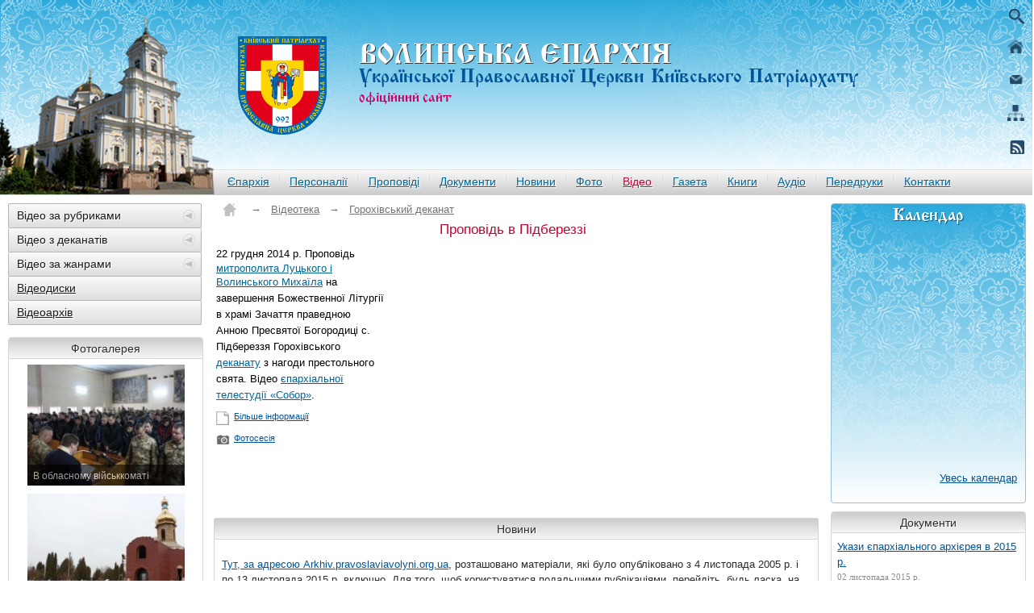

--- FILE ---
content_type: text/html; charset=utf-8
request_url: https://www.arkhiv.pravoslaviavolyni.org.ua/video/video_vidkrute/?newsid=4667&ncategory=horokhiv
body_size: 8621
content:
<!DOCTYPE HTML PUBLIC "-//W3C//DTD HTML 4.01 Transitional//EN" "http://www.w3.org/TR/html4/loose.dtd">

<html lang="uk">
<head>
	<title>Проповідь в Підбереззі | Волинська єпархія Київського Патріархату – Відео «Волинські єпархіальні відомості»</title>
	<meta charset="utf-8" />
	<META name="keywords" content="проповідь, митрополит Луцький і Волинський Михаїл, єпархіальна телестудія «Собор», Зачаття праведною Анною Пресвятої Богородиці, село Підбереззя " />
	<META name="description" content=" " />
	<meta name="generator" content="siteGist Web CMS v.4.0.7" />
	<script type="text/javascript" src="/images/highslide/highslide-full.packed.js"></script>
	<link type="text/css" rel="stylesheet" href="/images/highslide/highslide.css" />
	<link type="text/css" rel="stylesheet" href="/images2/pravoslavia/css/style.css" />
	<link type="text/css" rel="stylesheet" href="/images2/pravoslavia/css/styleTextPage.css" />
	<link type="text/css" rel="stylesheet" href="/images2/pravoslavia/css/styleAd.css" />
	<link type="text/css" rel="stylesheet" href="/images2/pravoslavia/css/styleDocuments.css" />
	<link type="text/css" rel="stylesheet" href="/images2/pravoslavia/css/styleNews.css" />
	<link type="text/css" rel="stylesheet" href="/images2/pravoslavia/css/styleNewspapers.css" />
	<link type="text/css" rel="stylesheet" href="/images2/pravoslavia/css/styleGallery.css" />
	<link type="text/css" rel="stylesheet" href="/images2/pravoslavia/css/styleVideo.css" />
	<link type="text/css" rel="stylesheet" href="/images2/pravoslavia/css/styleBooks.css" />
	<link type="text/css" rel="stylesheet" href="/images2/pravoslavia/css/styleHead.css" />
	<link type="text/css" rel="stylesheet" href="/images2/pravoslavia/css/styleMainMenu.css" />
	<link type="text/css" rel="stylesheet" href="/images2/pravoslavia/css/styleSliderPhoto.css" />
	<link type="text/css" rel="stylesheet" href="/images2/pravoslavia/css/styleContent.css" />
	<link type="text/css" rel="stylesheet" href="/images2/pravoslavia/css/styleTabs.css" />
	<link type="text/css" rel="stylesheet" href="/images2/pravoslavia/css/styleTabsBooks.css" />
	<link type="text/css" rel="stylesheet" href="/images2/pravoslavia/css/styleAccordion.css" />
	<link type="text/css" rel="stylesheet" href="/images2/pravoslavia/css/styleFooter.css" />
	<link type="text/css" rel="stylesheet" href="/images2/pravoslavia/css/stylePrintVersion.css" />
	<link type="text/css" rel="stylesheet" href="/images2/pravoslavia/css/stylePhotoSlider.css" />
	<script type="text/javascript" src="/js2/pravoslavia/highslide.js"></script>
	<script type="text/javascript" src="//ajax.googleapis.com/ajax/libs/jquery/1.7/jquery.min.js"></script>
	<script type="text/javascript" src="/js2/pravoslavia/jquery.cycle.all.min.js"></script>
	<script type="text/javascript" src="/js2/pravoslavia/jquery.kwicks.js"></script>
	<script type="text/javascript" src="/js2/pravoslavia/jquery.kwicks.min.js"></script>
	<script type="text/javascript" src="/js2/pravoslavia/jquery.easing.1.3.js"></script>
	<script type="text/javascript" src="/js2/pravoslavia/configKwicks.js"></script>
	<script type="text/javascript" src="/js2/pravoslavia/configPage.js"></script>
	<script type="text/javascript" src="/js2/pravoslavia/configSliderCalendar.js"></script>
	<script type="text/javascript" src="/js/swfobject.js"></script>
</head>
<body>
<link rel="shortcut icon" href="/images2/pravoslavia/favicon.ico" type="image/x-icon">































<script>
  (function(i,s,o,g,r,a,m){i['GoogleAnalyticsObject']=r;i[r]=i[r]||function(){
  (i[r].q=i[r].q||[]).push(arguments)},i[r].l=1*new Date();a=s.createElement(o),
  m=s.getElementsByTagName(o)[0];a.async=1;a.src=g;m.parentNode.insertBefore(a,m)
  })(window,document,'script','//www.google-analytics.com/analytics.js','ga');

  ga('create', 'UA-70033745-1', 'auto');
  ga('send', 'pageview');

</script>

<div id="head">
    <a href="/"><img src="https://www.arkhiv.pravoslaviavolyni.org.ua/images2/pravoslavia/logo.png" alt="logo"></a>
<a href="/">
<div class="logoName">
            <h1 class="logo_name">
                <span class="volynEparchy">Волинська Єпархiя</span>
                <span class="ukrainianOrthodoxChurch">Української Православної Церкви Київського Патріархату</span>
                <span class="officialSite">офiцiйний сайт</span>
            </h1>
</div>
    
</a>
    
     <form action="https://www.arkhiv.pravoslaviavolyni.org.ua/resyltatu_poshyky/" name="search" method="get" id="cse-search-box">
        <div class="textInput">
            <input type="text" name="q" maxlength="200" value="Введіть запит для пошуку..." onblur="if(this.value=='') this.value='Введіть запит для пошуку...';" onfocus="if(this.value=='Введіть запит для пошуку...')" onClick="this.value='';">
        </div>
            <input type="hidden" name="cx" value="012494938538226627711:vvjhnnd9_hg">
            <input type="hidden" name="cof" value="FORID:10">
            <input type="hidden" name="ie" value="UTF-8">
            <input type="submit" name="sa" value="Пошук">
    </form>



    <div class="topIcon">
        <a href="/"><img src="https://www.arkhiv.pravoslaviavolyni.org.ua/images2/pravoslavia/iconHouse.png" alt="iconHouse"></a>
        <a href="/kontakty"><img src="https://www.arkhiv.pravoslaviavolyni.org.ua/images2/pravoslavia/iconMassage.png" alt="iconMassage"></a>
        <a href="/karta"><img src="https://www.arkhiv.pravoslaviavolyni.org.ua/images2/pravoslavia/iconSitemap.png" alt="iconSitemap"></a>
        <a href="/rss.php?rssfeedid=2"><img src="https://www.arkhiv.pravoslaviavolyni.org.ua/images2/pravoslavia/iconRss.png" alt="iconRss"></a>
    </div>
</div>
<div id="mainMenu">
    <div class="headCathedral"></div>
    <ul>
        <li><a href="/yeparkhia">Єпархія</a></li>
        <li><a href="/personalii">Персоналії</a></li>
        <li><a href="/propovidi">Проповіді</a></li>
        <li><a href="/dokumenty">Документи</a></li>
        <li><a href="/novyny">Новини</a></li>
        <li><a href="/fotogalereja">Фото</a></li>
        <li class="active"><a href="/video">Відео</a></li>
        <li><a href="/gazeta">Газета</a></li>
        <li><a href="/knugu">Книги</a></li>
        <li><a href="/audio">Аудіо</a></li>
        <li
            >
        <a href="/peredruky">Передруки</a></li>
        <li><a href="/kontakty">Контакти</a></li>
    </ul>
</div>

<div id="content">
   <div class="contentPart">
<div class="leftPart">
         

         <div class="bobyLeftNavigation">
            <p
           
                     
           
           
           
           
           
           
             ><span>Відео за рубриками</span></p>
             <div
             
             
             
             
             
             
             
             
             
             
             
               >
               <p><a href="/video/list/?ncategory=akademiia">Академія</a></p>
               <p><a href="/video/list/?ncategory=yeparkhiia">Єпархія</a></p>
               <p><a href="/video/list/?ncategory=yep_matfei">Єпископ Матфей</a></p>
               <p><a href="/video/list/?ncategory=kapelanska_sl">Капеланська служба</a></p>
               <p><a href="/video/list/?ncategory=myrianski_org">Мирянські організації</a></p> 
               <p><a href="/video/list/?ncategory=mystetstvo">Мистецтво</a></p>
               <p><a href="/video/list/?ncategory=mytr_mykhail">Митрополит Михаїл</a></p>
               <p><a href="/video/list/?ncategory=chernetstvo">Чернецтво</a></p>
             </div>
              <p
               
               
               
               
               
               
               
               
               
               
               
               
             ><span>Відео з деканатів</span></p>
             <div
               
               
               
               
               
               
               
               
               
               
               
               
               >
               <p ><a href="/video/list/?ncategory=kafedr_sobor">Кафедральний собор</a></p>
               <p ><a href="/video/list/?ncategory=ivanychi">Іваничівський</a></p>
               <p ><a href="/video/list/?ncategory=kivertsi">Ківерецький</a></p>
               <p ><a href="/video/list/?ncategory=kovel_m">Ковельський міський</a></p>
               <p ><a href="/video/list/?ncategory=lokachi">Локачинський</a></p>
               <p ><a href="/video/list/?ncategory=lutsk_m">Луцький міський</a></p>
               <p ><a href="/video/list/?ncategory=lutsk_r">Луцький районний</a></p>
               <p ><a href="/video/list/?ncategory=liuboml">Любомльський</a></p>
               <p ><a href="/video/list/?ncategory=manevychi">Маневицький</a></p>
               <p ><a href="/video/list/?ncategory=novovolynsk">Нововолинський</a></p>
               <p ><a href="/video/list/?ncategory=turiisk">Турійський</a></p>
               <p ><a href="/video/list/?ncategory=tsuman">Цуманський</a></p>
            </div>
            <p
            
            
            
            
            
            
            
            
            
             ><span>Відео за жанрами</span></p>
             <div
               
               
               
               
               
               
               
               
               
                >
               <p><a href="/video/list/?ncategory=bohosluzhinnia">Богослужіння</a></p>
               <p><a href="/video/list/?ncategory=vystupy_zvernennia">Виступи, звернення</a></p>
               <p><a href="/video/list?ncategory=interviu_pres-konf">Інтерв’ю, прес-конференції</a></p>
               <p><a href="/video/list?ncategory=kontserty">Концерти</a></p>
               <p><a href="/video/list/?ncategory=peredachi">Передачі</a></p>
               <p><a href="/video/list/?ncategory=propovidi">Проповіді</a></p>
               <p><a href="/video/list?ncategory=prezentatsii">Презентації, інші заходи</a></p>
               <p><a href="/video/list?ncategory=reportazhi_siuzhety">Репортажі, сюжети</a></p>
               <p><a href="/video/list?ncategory=filmy_klipy">Фільми, кліпи</a></p>
            </div>
            <p><a href="/video/list/?ncategory=dysky">Відеодиски</a></p>
            <p><a href="/video/videoarkhiv">Відеоархів</a></p>
           </div>
         <div class="blockRubrik">
    <span class="titleRubrik">Фотогалерея</span>
    <div class="contentRubrik">
        <div class="galleryRubrikPhoto">
    <a href="/fotogalereja/galereja/?photogalleryid=1114"><img src="https://www.arkhiv.pravoslaviavolyni.org.ua/image.php?photogalleryid=1114&maxx=200&maxy=133&fit=fitxy" width="200" height="133" alt="" />
    <span>В обласному військкоматі
       <font>
                11
                
                
                
                
                
                
                
                
                
                
                 листопада 
                
                2015 р.
       </font>
    </span>
    </a>
</div>

<div class="galleryRubrikPhoto">
    <a href="/fotogalereja/galereja/?photogalleryid=1113"><img src="https://www.arkhiv.pravoslaviavolyni.org.ua/image.php?photogalleryid=1113&maxx=200&maxy=133&fit=fitxy" width="200" height="133" alt="" />
    <span>На міському кладовищі
       <font>
                7
                
                
                
                
                
                
                
                
                
                
                 листопада 
                
                2015 р.
       </font>
    </span>
    </a>
</div>

<div class="galleryRubrikPhoto">
    <a href="/fotogalereja/galereja/?photogalleryid=1111"><img src="https://www.arkhiv.pravoslaviavolyni.org.ua/image.php?photogalleryid=1111&maxx=200&maxy=133&fit=fitxy" width="200" height="133" alt="" />
    <span>В обласній лікарні
       <font>
                3
                
                
                
                
                
                
                
                
                
                
                 листопада 
                
                2015 р.
       </font>
    </span>
    </a>
</div>
        <a href="/fotogalereja" class="allContent">Усі фотосесії</a>
    </div>
</div>
         <div class="blockRubrik">
    <span class="titleRubrik">Передруки</span>
    <div class="contentRubrik">
    <p class="pointRubrikPeredruky">
    <a href="/peredruky/about_peredruk/?newsid=5456">Православний монастир — у католицькому костелі<br />
Стаття Наталки Слюсар про чоловічий монастир Успіння Пресвятої Богородиці в с. Сокіл Рожищанського деканату в обласному виданні «Вісник і Ко»</a>
</p>

<p class="pointRubrikPeredruky">
    <a href="/peredruky/about_peredruk/?newsid=5428">Інтерв’ю протоієрея Юрія Близнюка про співпрацю молоді та представників церкви<br />
Розмовляла Оксана Федорук</a>
</p>

<p class="pointRubrikPeredruky">
    <a href="/peredruky/about_peredruk/?newsid=4916">Зцілений молитвою<br />
Стаття Олени Лівіцької про чоловічий монастир Успіння Пресвятої Богородиці в с. Сокіл Рожищанського деканату на сайті Волинської газети</a>
</p>
   <a href="/peredruky" class="allContent">Усі передруки</a>
    </div>
</div>
         <script type="text/javascript" src="https://www.arkhiv.pravoslaviavolyni.org.ua/images2/pravoslavia/orphus.js"></script>
<a href="https://orphus.ru" id="orphus" target="_blank" style="display: block; width: 240px; height: 60px; margin: 0px 0px 15px 0px;"><img alt="Система Orphus"  src="https://www.arkhiv.pravoslaviavolyni.org.ua/images2/pravoslavia/orphus.gif" border="0" width="240" height="60" /></a>


<div class="bodyNavigationBaner">
<p><span>Сайт нашої Церкви</span></p>
    <ul>
        <li>
<div class="siteBanner">
<a href="https://cerkva.info/" target="_blank" title="Церква.info: Офіційний веб-сайт УПЦ Київського Патріархату" >
<img border="0" alt="Церква.info: Офіційний веб-сайт УПЦ Київського Патріархату" src="https://cerkva.info/images/knopka.jpg">
</a>
</div>
        </li>
    </ul>
<p><span>Сайти нашої єпархії</span></p>
   <ul style="height: 150px;">
      <li>
            <a href="http://www.vpba.org" target="_blank">
                <img border="0" src="http://www.vpba.org/images/stories/knopka.jpg" width="88" height="31" alt="Волинська православна богословська академія" style="text-decoration: none; padding: 3px; border: 1px solid #ededed; float: left; margin: 0px 7px 7px 0px;">
             </a>
             <a href="http://www.vv-dekanat.com.ua/" target="_blank">Володимирський районний деканат,</a>
             <a href="http://www.cerkva-kovel.com.ua/" target="_blank">Ковельський районний деканат</a>
      </li>
   </ul>
<p><span>Наші банери</span></p>
   <ul style="height: 530px;">
      <li>
            <div style="display: block; width: 200px; height: 220px; border: none;  margin: 0 auto;">
                <img border="0" src="https://www.arkhiv.pravoslaviavolyni.org.ua/images2/pravoslavia/baners/banerShare.gif" alt="Волинська Єпархія Української Православної Церкви Київського 
Патріархату" style="width: 200px; height: 220px; border: none;">
             </div>
<textarea style="display: block; margin: 0 auto; margin-top: 10px; margin-bottom: 20px; width: 200px; max-width: 200px; min-width: 200px; max-height: 100px; min-height: 100px; height: 200px; font: 13px Tahoma, Arial, san-serif; color: #333; border: 1px solid #ccc; border-radius: 2px;">
<a href="http://www.pravoslavia.volyn.ua" target="_blank" style="display: block; width: 200px; height: 220px; border: none;  margin: 10px auto 10px auto;"><img src="https://www.arkhiv.pravoslaviavolyni.org.ua/images2/pravoslavia/baners/banerShare.gif" alt="Волинська Єпархія Української Православної Церкви Київського Патріархату" style="width: 200px; height: 220px; border: none;"/></a>
</textarea>

            <div style="display: block; width: 150px; height: 40px; border: none;  margin: 0 auto;">
                <img border="0" src="https://www.arkhiv.pravoslaviavolyni.org.ua/images2/pravoslavia/baners/buttonPravoslaviaVolynUa.jpg" alt="Волинська Єпархія Української Православної Церкви Київського 
Патріархату" style="width: 150px; height: 40px; border: none;">
             </div>
<textarea style="display: block; margin: 0 auto; margin-top: 10px; margin-bottom: 20px; width: 200px; max-width: 200px; min-width: 200px; max-height: 100px; min-height: 100px; height: 200px; font: 13px Tahoma, Arial, san-serif; color: #333; border: 1px solid #ccc; border-radius: 2px;">
<a href="http://www.pravoslavia.volyn.ua" target="_blank" style="display: block; width: 200px; height: 220px; border: none;  margin: 10px auto 10px auto;"><img src="https://www.arkhiv.pravoslaviavolyni.org.ua/images2/pravoslavia/baners/buttonPravoslaviaVolynUa.jpg" alt="Волинська Єпархія Української Православної Церкви Київського Патріархату" style="width: 150px; height: 40px; border: none;"/></a>
</textarea>
      </li>
   </ul>
<p class="activePointBaner"><span>Лічильники</span></p>
    <ul style="height: 160px; display: block;">
        <li>
<div class="blockStyleCounter">
<!--bigmir )net TOP 100-->
<script type="text/javascript" language="javascript"><!--
function BM_Draw( oBM_STAT ){ 
document.write( '<table cellpadding="0" cellspacing="0" border="0" style="display:inline;margin-right:4px;"><tr><td><div style="margin:0;padding:0;font-size:1px;width:88px;"><div style="background:url( \'https://i.bigmir.net/cnt/samples/diagonal/b60_top.gif\' ) no-repeat top;height:1px;line-height:1px;"> </div><div style="font:10px Tahoma;text-align:center;background-color:#E7EFFA;height:15px;"><a href="https://www.bigmir.net/" target="_blank" style="color:#0000ab;text-decoration:none;">bigmir<span style="color:#ff0000;"> )</span>net</a></div><div style="height:1px;background:url( \'https://i.bigmir.net/cnt/samples/diagonal/b60_top.gif\' ) no-repeat bottom;"></div><div style="font:10px Tahoma;padding-left:7px;background:url( \'https://i.bigmir.net/cnt/samples/diagonal/b60_center.gif\' );"><div style="padding:4px 6px 0 0;"><div style="float:left;color:#98b4f4;">хиты</div><div style="float:right;color:#426ed2;font:10px Tahoma;">'+oBM_STAT.hits+'</div></div><br clear="all" /><div style="padding-right:6px;"><div style="float:left;color:#98b4f4;">хосты</div><div style="float:right;color:#426ed2;font:10px Tahoma;">'+oBM_STAT.hosts+'</div></div><br clear="all" /><div style="padding-right:6px;"><div style="float:left;color:#98b4f4;">всего</div><div style="float:right;color:#426ed2;font:10px Tahoma;">'+oBM_STAT.total+'</div></div><br clear="all" /><div style="height:3px;"></div></div><div style="background:url( \'https://i.bigmir.net/cnt/samples/diagonal/b60_bottom.gif\' ) no-repeat top;height:2px;line-height:1px;"> </div></div></td></tr></table>' );
 }
//-->
</script>
<script type="text/javascript" language="javascript"><!--
bmN=navigator,bmD=document,bmD.cookie='b=b',i=0,bs=[],bm={ o:1,v:16915891,s:16915891,t:0,c:bmD.cookie?1:0,n:Math.round( ( Math.random(  )* 1000000 ) ),w:0 };
for( var f=self;f!=f.parent;f=f.parent )bm.w++;
try{ if( bmN.plugins&&bmN.mimeTypes.length&&( x=bmN.plugins['Shockwave Flash'] ) )bm.m=parseInt( x.description.replace( /( [a-zA-Z]|\s )+/,'' ) );
else for( var f=3;f<20;f++ )if( eval( 'new ActiveXObject( "ShockwaveFlash.ShockwaveFlash.'+f+'" )' ) )bm.m=f }catch( e ){ ; }
try{ bm.y=bmN.javaEnabled(  )?1:0 }catch( e ){ ; }
try{ bmS=screen;bm.v^=bm.d=bmS.colorDepth||bmS.pixelDepth;bm.v^=bm.r=bmS.width }catch( e ){ ; }
r=bmD.referrer.slice( 7 );if( r&&r.split( '/' )[0]!=window.location.host ){ bm.f=escape( r );bm.v^=r.length }
bm.v^=window.location.href.length;for( var x in bm ) if( /^[ovstcnwmydrf]$/.test( x ) ) bs[i++]=x+bm[x];
bmD.write( '<sc'+'ript type="text/javascript" language="javascript" src="https://c.bigmir.net/?'+bs.join( '&' )+'"></sc'+'ript>' );
//-->
</script>
<noscript>
<a href="https://www.bigmir.net/" target="_blank"><img src="https://c.bigmir.net/?v16915891&s16915891&t2" width="88" height="31" alt="bigmir )net TOP 100" title="bigmir )net TOP 100" border="0" /></a>
</noscript>
<!--bigmir )net TOP 100-->
</div>

<div class="blockStyleCounter">
<!-- I.UA counter --><a href="https://www.i.ua/" target="_blank" onclick="this.href='https://i.ua/r.php?151564';" title="Rated by I.UA">
<script type="text/javascript" language="javascript"><!--
iS='<img src="https://r.i.ua/s?u151564&p118&n'+Math.random(  );
iD=document;if( !iD.cookie )iD.cookie="b=b; path=/";if( iD.cookie )iS+='&c1';
iS+='&d'+( screen.colorDepth?screen.colorDepth:screen.pixelDepth )
+"&w"+screen.width+'&h'+screen.height;
iT=iD.referrer.slice( 7 );iH=window.location.href.slice( 7 );
( ( iI=iT.indexOf( '/' ) )!=-1 )?( iT=iT.substring( 0,iI ) ):( iI=iT.length );
if( iT!=iH.substring( 0,iI ) )iS+='&f'+escape( iD.referrer.slice( 7 ) );
iS+='&r'+escape( iH );
iD.write( iS+'" border="0" width="88" height="31" />' );
//--></script></a><!-- End of I.UA counter -->
</div>

        </li>
    </ul>
</div>
      </div>

      <div class="centerPart">
        



<p id="labelPage">
   <a href="/"><img src="https://www.arkhiv.pravoslaviavolyni.org.ua/images2/pravoslavia/iconHouseContent.png" alt="img"></a>
   <span>→</span><a href="/video">Відеотека</a>
   <span>→</span><a href="/video/list/?ncategory=horokhiv">Горохівський деканат</a>
</p>
<div id="TextPage">

<p class="titleArticle">Проповідь в Підбереззі</p>

<div id="videoPlayer">
<div><iframe width="560" height="315" src="http://www.youtube.com/embed/2dP0nTVIvJ0" frameborder="0" allowfullscreen></iframe></div>







</div>

<p>22 грудня 2014 р. Проповідь <a href="http://www.pravoslavia.volyn.ua/?pageid=160">митрополита Луцького і Волинського Михаїла</a> на завершення Божественної Літургії в храмі Зачаття праведною Анною Пресвятої Богородиці с. Підбереззя Горохівського <a href="http://www.pravoslavia.volyn.ua/?pageid=94">деканату</a> з нагоди престольного свята. Відео <a href="http://www.pravoslavia.volyn.ua/?pageid=90">єпархіальної телестудії «Собор»</a>.</p>


<div class="relationList">
<img src="https://www.arkhiv.pravoslaviavolyni.org.ua/images2/pravoslavia/iconPaper.png" alt="iconPaperInVideo"><a href="/novyny/novyna/?newsid=4668">Більше інформації </a>
</div>

<div class="relationList">
<img src="https://www.arkhiv.pravoslaviavolyni.org.ua/images2/pravoslavia/iconPhoto.png" alt="iconPhotoInVideo"><a href="/fotogalereja/galereja/?photogalleryid=886">Фотосесія</a>
</div>





</div>
         <div class="blockWideRubrik">
    <span class="titleWideRubrik">Новини</span>
    <div class="contentWideRubrik">
    <p class="pointRubrikNews">
    <a href="/novyny/novyna/?newsid=5516">
       <p>Тут, за адресою <a href="https://www.arkhiv.pravoslaviavolyni.org.ua/">Arkhiv.pravoslaviavolyni.org.ua</a>, розташовано матеріали, які було опубліковано з 4 листопада 2005 р. і по 13 листопада 2015 р. включно. Для того, щоб користуватися подальшими публікаціями, перейдіть, будь ласка, на нову версію сайта. Його адреса – <a href="http://www.pravoslaviavolyni.org.ua/">Pravoslaviavolyni.org.ua</a>.</p>
    </a>
</p>

<p class="pointRubrikNews">
    <a href="/novyny/novyna/?newsid=5515">
       <p>16 листопада, у понеділок, о 12.00, духовна консисторія передасть дороговартісне медичне устаткування для обласного військового госпіталю... </p>
    </a>
</p>

<p class="pointRubrikNews">
    <a href="/novyny/novyna/?newsid=5514">
       <p>Із 14 листопада по 5 грудня у храмах Ковельського районного деканату відбудеться паломництво до ікони з частинкою мощей преподобного Меркурія Чернігівського, ігумена Бригинського.&nbsp;Про це повідомляє сайт благочиння Сerkva-kovel.com.ua...</p>
    </a>
</p>
    <a href="/novyny" class="allContent">Усі новини</a>
    </div>
</div>
         <div class="blockWideRubrik">
    <span class="titleWideRubrik">Газета «Волинські єпархіальні відомості»</span>
    <div class="contentWideRubrik">
    <p class="pointRubrikNewspapers">
    <a href="/gazeta/stattja/?newsid=5509">Піст: «Не хлібом єдиним»</a>
</p>

<p class="pointRubrikNewspapers">
    <a href="/gazeta/stattja/?newsid=5511">Істинний лікар</a>
</p>

<p class="pointRubrikNewspapers">
    <a href="/gazeta/stattja/?newsid=5496">7 жовтня – преподобного Феодосія Манявського</a>
</p>
        <a href="/gazeta" class="allContent">Усі публікації</a>
    </div>
</div>
         <div class="blockWideRubrik">
    <span class="titleWideRubrik">Книги</span>
    <div class="contentWideRubrik">
    <p class="pointRubrikBooks">
    <a href="/knugu/knuga/?newsid=4220">Поетична молитва, у якій строго дотримано вимог до цього жанру...</a>
</p>

<p class="pointRubrikBooks">
    <a href="/knugu/knuga/?newsid=4141">Автобіографічна розповідь священнослужителя від дитинства і до сьогоднішніх днів...</a>
</p>

<p class="pointRubrikBooks">
    <a href="/knugu/knuga/?newsid=4140">Події від царизму і до Другої світової війни у баченні звичайного волинського селянина, «знизу», з гущі народу, як їх пережив звичайний чоловік. Хоча й описані без великої грамоти, але зі щирим серцем, і саме тим цінна ця книжка...</a>
</p>
    <a href="/knugu" class="allContent">Усі книги</a>
    </div>
</div>
         <div class="blockWideRubrik">
    <span class="titleWideRubrik">Аудіо</span>
    <div class="contentWideRubrik">
    <div id="TextPage"><div class="pointRubrikAudio"><p>Радіопередача «Благо» 8 листопада 2015 року. Протоієрей Віктор Пушко – про євангельське читання неділі 22-ї після П’ятдесятниці (про багатого і Лазаря). Володимир Клименко – про великомученика Димитрія Солунського (8 листопада).</p><p>
<div id="audioplayer1214397571"></div>
<script type="text/javascript">
  var so = new SWFObject("/player.swf","ply","300","24","9","#ffffff");
  so.addParam("allowfullscreen","true");
  so.addParam("allowscriptaccess","always");
  so.addParam("wmode","opaque");
  so.addVariable("file","/files/audio/2015_11_08.mp3");
  so.write("audioplayer1214397571");
</script>
</p> <p><a href="http://pravoslavia.volyn.ua/files/audio/2015_11_08.mp3">Скопіювати файл</a></p></div>

<div class="pointRubrikAudio"><p>Радіопередача «Благо» 1 листопада 2015 року. Священик Андрій Хромяк, викладач Волинської православної богословської академії, настоятель парафії Великомученика Юрія Переможця в с. Жабка Ківерецького деканату – про євангельське читання неділі 21-ї після П’ятдесятниці (притча про сіяча).</p><p>
<div id="audioplayer1897443485"></div>
<script type="text/javascript">
  var so = new SWFObject("/player.swf","ply","300","24","9","#ffffff");
  so.addParam("allowfullscreen","true");
  so.addParam("allowscriptaccess","always");
  so.addParam("wmode","opaque");
  so.addVariable("file","/files/audio/2015_11_01.mp3");
  so.write("audioplayer1897443485");
</script>
</p> <p><a href="http://pravoslavia.volyn.ua/files/audio/2015_11_01.mp3">Скопіювати файл</a></p></div>

<div class="pointRubrikAudio"><p>25 жовтня 2015 р. Слово протоієрея Миколи Нецькара, <a href="http://www.pravoslaviavolyni.org.ua/?pageid=94">декана</a> <a href="http://www.pravoslaviavolyni.org.ua/?pageid=126">кафедрального собору Святої Трійці</a>, на врученні церковних нагород волонтерам, які допомагають військовослужбовцям у зоні АТО. Аудіо <a href="http://www.pravoslaviavolyni.org.ua/?pageid=90">інформаційної служби єпархії</a>.</p><p>
<div id="audioplayer375950478"></div>
<script type="text/javascript">
  var so = new SWFObject("/player.swf","ply","300","24","9","#ffffff");
  so.addParam("allowfullscreen","true");
  so.addParam("allowscriptaccess","always");
  so.addParam("wmode","opaque");
  so.addVariable("file","/files/audio/2015_10_25_Netskar.mp3");
  so.write("audioplayer375950478");
</script>
</p> <p><a href="http://pravoslavia.volyn.ua/files/audio/2015_10_25_Netskar.mp3">Скопіювати файл</a></p></div></div>
    <a href="/audio" class="allContent">Усі аудіо</a>
    </div>
</div>
       </div>

      <div class="rightPart">
<div id="blockCalendar">
   <h2>Календар</h2>
   <div class="blockDay">
       <div id="btnNextDay"></div>
       <div id="btnPrevDay"></div>
       <ul>

       </ul>  
   </div>
   <a href="/kalendar/" class="linkAllCalendar" target="_blank">Увесь календар</a>
</div>
         
         <div class="blockRubrik">
    <span class="titleRubrik">Документи</span>
    <div class="contentRubrik">
    <p class="pointRubrikDocuments">
    <a href="/dokumenty/dokument/?newsid=4840">Укази єпархіального архієрея в 2015 р.</a>
   <span>
02
                
                
                
                
                
                
                
                
                
                
                 листопада 
                
                2015 р.
</span>
</p>

<p class="pointRubrikDocuments">
    <a href="/dokumenty/dokument/?newsid=5243">Звернення Управління єпархії та Управління ДСНС у Волинській області</a>
   <span>
18
                
                
                
                
                
                
                
                 серпня 
                
                
                
                
                2015 р.
</span>
</p>

<p class="pointRubrikDocuments">
    <a href="/dokumenty/dokument/?newsid=5132">Резолюція міжнародної науково-практичної конференції на тему: «Християнська традиція Київської Русі»*</a>
   <span>
10
                
                
                
                
                
                 червня 
                
                
                
                
                
                
                2015 р.
</span>
</p>
   <a href="/dokumenty" class="allContent">Усі документи</a>
    </div>
</div>

      </div>
   </div>
</div>

<div id="footer">
<ul class="footerMenu">
        <li><a href="/yeparkhia">Єпархія</a></li>
        <li><a href="/personalii">Персоналії</a></li>
        <li><a href="/dokumenty">Документи</a></li>
        <li><a href="/novyny">Новини</a></li>
        <li><a href="/fotogalereja">Фото</a></li>
        <li class="active"><a href="/video">Відео</a></li>
        <li><a href="/gazeta">Газета</a></li>
        <li><a href="/knugu">Книги</a></li>
        <li><a href="/audio">Аудіо</a></li>
        <li><a href="/peredruky">Передруки</a></li>
        <li><a href="/kontakty">Контакти</a></li>
</ul>
    <p class="copyRightSite">© 2005–2012 Управління Волинської єпархії Київського Патріархату<br>Використання матеріалів дозволено лише за умови посилання (для інтернет-видань – <a href="/">гіперпосилання) на сайт</a>
    </p>
    <p class="copyRightWM">Сайт розроблено: <a href="https://www.sitegist.com" target="_blank">«SiteGist»</a>, <a href="https://www.webmaestro.com.ua" target="_blank">«WebMaestro»</a></p>
</div></body>
</html>


--- FILE ---
content_type: text/css
request_url: https://www.arkhiv.pravoslaviavolyni.org.ua/images2/pravoslavia/css/styleTabs.css
body_size: 795
content:
#tabs{
  position: relative;
  overflow: hidden;
  width: inherit;
  height: 33px;
  margin: -1px 0px 0px 0px;
  padding: 0;
  list-style: none;
  overflow: hidden;
}

#tabs li{
  position: relative;
  float: left;
  margin: 0;
  overflow: hidden;
    -webkit-border-radius: 5px 5px 0 0;
  -moz-border-radius: 5px 5px 0 0;
  border-radius: 5px 5px 0 0;
}

#tabs a:first-child{
    margin: 7px 0px 0px 0px;
}
#tabs a{
  position: relative;
  display: block;
  font: 12px Tahoma, Verdana, Arial;
  color: #333333;
  background: #d3e6f5;
  background: -webkit-gradient(linear, left top, left bottom, from(#fff), to(#d3e6f5));
  background: -webkit-linear-gradient(top, #fff, #d3e6f5);
  background: -moz-linear-gradient(top, #fff, #d3e6f5);
  background: -ms-linear-gradient(top, #fff, #d3e6f5);
  background: -o-linear-gradient(top, #fff, #d3e6f5);
  background: linear-gradient(to bottom, #fff, #d3e6f5);
  filter: progid:DXImageTransform.Microsoft.gradient( startColorstr='#ffffff', endColorstr='#d3e6f5',GradientType=0 ); /* IE6-9 */
  padding: 6px 10px 0px 10px;
  margin: 7px 0px 0px -2px;
  height: 26px;
  min-width: 90px;
  float: left;
  text-align: center;
  text-decoration: none;
  color: #444;
  text-shadow: 0 1px 0 rgba(255,255,255,.8);
  -webkit-border-radius: 5px 5px 0 0;
  -moz-border-radius: 5px 5px 0 0;
  border-radius: 5px 5px 0 0;
  -moz-box-shadow: 0 2px 2px rgba(0,0,0,.4);
  -webkit-box-shadow: 0 2px 2px rgba(0,0,0,.4);
  box-shadow: 0 2px 2px rgba(0,0,0,.4);
  border: 1px solid #d6d6d6;
}

/*#tabs li:nth-child(2) a{
    width: 115px;
}*/

#tabs a:hover,
#tabs a:hover:after,
#tabs a:focus,
#tabs a:focus:after{
  background: #ffffff;
  filter: progid:DXImageTransform.Microsoft.gradient( startColorstr='#ffffff', endColorstr='#ffffff',GradientType=0 ); /* IE6-9 */
  margin: 0;
  padding: 10px 10px 0px 10px;
  height: 23px;
  color: #cc0055;
}
#tabs li#current a{
    margin: 0;
    padding: 10px 10px 0px 10px;
    height: 23px;
    color: #cc0055;
}
#tabs a:focus{
  outline: 0;
  
}
#tabs #current a,
#tabs #current a:after{
  background: #fff;
  z-index: 3;
}
#tabsContent{
    position: relative;
    display: table;
    background: #fff;
    padding: 7px 7px 7px 10px;
    /*width: 100%;*/
    height: 50px;
    position: relative;
    z-index: 2;	
    -moz-border-radius: 0 0 4px 4px;
    -webkit-border-radius: 0 0 4px 4px;
    border-radius: 0 0 4px 4px;
    -moz-box-shadow: 0 -2px 3px -2px rgba(0, 0, 0, .5);
    -webkit-box-shadow: 0 -2px 3px -2px rgba(0, 0, 0, .5);
    box-shadow: 0 -2px 3px -2px rgba(0, 0, 0, .5);
    border: 1px solid #d6d6d6;
    border-top: none; 
}

--- FILE ---
content_type: text/css
request_url: https://www.arkhiv.pravoslaviavolyni.org.ua/images2/pravoslavia/css/styleAccordion.css
body_size: 1696
content:
.bobyNavigation{
        position: relative;
        width: 240px;
        margin: 0px 0px 15px 0px;
}
.bobyNavigation > p{
    font: 13px Tahoma,Verdana, Arial, "Times New Roman";
    color: #1b1b1b;
    text-shadow: 1px 1px 0px #ffffff;
    text-align: center;
    cursor: pointer;
    padding: 8px 0px 5px 10px;
    margin: 0;
    border: 1px solid #b6b6b6;
    border-top: none;
    -mz-border-radius: 2px;
    -webkit-border-radius: 2px;
    -o-border-radius: 2px;
    border-radius: 2px;
    background: #fafafa; /* Old browsers */
    background: -moz-linear-gradient(top,  #fafafa 0%, #e8e8e8 100%); /* FF3.6+ */
    background: -webkit-gradient(linear, left top, left bottom, color-stop(0%,#fafafa), color-stop(100%,#e8e8e8)); /* Chrome,Safari4+ */
    background: -webkit-linear-gradient(top,  #fafafa 0%,#e8e8e8 100%); /* Chrome10+,Safari5.1+ */
    background: -o-linear-gradient(top,  #fafafa 0%,#e8e8e8 100%); /* Opera 11.10+ */
    background: -ms-linear-gradient(top,  #fafafa 0%,#e8e8e8 100%); /* IE10+ */
    background: linear-gradient(top,  #fafafa 0%,#e8e8e8 100%); /* W3C */
    filter: progid:DXImageTransform.Microsoft.gradient( startColorstr='#fafafa', endColorstr='#e8e8e8',GradientType=0 ); /* IE6-9 */
}
.bobyNavigation > p:first-child{
    border-top: 1px solid #b6b6b6;   
}
.bobyNavigation > p:hover{
    background: #F6F6F6;
}
.bobyNavigation > p > span{
    display: block;
    width: inherit;
    height: inherit;
    padding: 0px 18px 0px 0px;
    background: url('/images2/pravoslavia/leftArrow.png') no-repeat right center;
}
.bobyNavigation > p > span:hover{
    background: url('/images2/pravoslavia/downArrow.png') no-repeat right center;
}
div.bobyNavigation > div{
        margin: 0;
        padding: 0;
	display:none;
        width: 250px;
        background-color: #fafafa;
}
div.bobyNavigation > div > p{
    font: 13px Tahoma,Verdana, Arial, "Times New Roman";
    color: #4a4a4a;
    text-shadow: 1px 1px 0px #ffffff;
    cursor: pointer;
    padding: 5px 0px 5px 20px;
    margin: 0;
    border-bottom: 1px solid #b6b6b6;
    border-left: 1px solid #b6b6b6;
    border-right: 1px solid #b6b6b6;
    border-radius: 2px;
    background-color: rgb(243,243,243);
}
div.bobyNavigation > div > p:hover{
    background: #fafafa;
}
div.bobyNavigation > div > p > a{
    display: block;
    font: 15px Tahoma,Verdana, Arial, "Times New Roman";
    color: #4a4a4a;
    text-shadow: 1px 1px 0px #ffffff;
    text-decoration: underline;
}
div.bobyNavigation > div > p > a:hover{
    text-decoration: none;
}
div.bobyNavigation > div > p > span{
    display: block;
    width: inherit;
    height: inherit;
    padding: 0px 18px 0px 0px;
    background: url('/images2/pravoslavia/leftArrow2.png') no-repeat right center;
}
div.bobyNavigation > div > p > span:hover{
/*    background: url('img/downArrow2.png') no-repeat right center;*/
}
div.bobyNavigation > div > ul{
	display:none;
        padding: 0;
        margin: 0;
        width: 248px;
        border-bottom: 1px solid #b6b6b6;
        border-left: 1px solid #b6b6b6;
        border-right: 1px solid #b6b6b6;
        border-radius: 2px;
        background-color: #fafafa;
}
div.bobyNavigation > div > ul li{
    list-style: none;
    padding: 5px 0px 5px 20px;
}

div.bobyNavigation > div > ul li a{
    display: block;
    padding: 0px 0px 0px 20px;
    background: url('/images2/pravoslavia/icoRubrikator.png') no-repeat left center;
    font: 15px Tahoma,Verdana, Arial, "Times New Roman";
    color: #4a4a4a;
    text-shadow: 1px 1px 0px #ffffff;
    text-decoration: underline;
}
div.bobyNavigation > div > ul li a:hover{
    text-decoration: none;
}
div.bobyNavigation > ul{
	display: none;
        padding: 0;
        margin: 0;
        width: 238px;
        height: 190px;
        border:1px solid #b6b6b6;
        border-top: none;
        border-radius: 2px;
        background-color: #ffffff;
}
div.bobyNavigation > ul li{
    list-style: none;
    padding: 5px;
}
div.siteBanner{
    position: relative;
    margin: 0 auto;
    width: 120px;
    height: 180px;
}
div.siteBanner a img{
    position: relative;
    width: 100%;
    height: 100%;
    border: none;
}
div.bobyNavigation > ul li a{
    font: 15px Tahoma,Verdana, Arial, "Times New Roman";
    color: #4a4a4a;
    text-shadow: 1px 1px 0px #ffffff;
    text-decoration: underline;
}
div.bobyNavigation > ul li a:hover{
    text-decoration: none;
}
/*-------------------------------------------------------*/
.bobyLeftNavigation{
        position: relative;
        width: 240px;
        margin: 0px 0px 15px 0px;
}
.bobyLeftNavigation > p{
    font: 14px Tahoma,Verdana, Arial, "Times New Roman";
    color: #1b1b1b;
    text-shadow: 1px 1px 0px #ffffff;
    text-align: left;
    cursor: pointer;
    padding: 6px 0px 7px 10px;
    margin: 0;
    border: 1px solid #b6b6b6;
    border-top: none;
    -mz-border-radius: 2px;
    -webkit-border-radius: 2px;
    -o-border-radius: 2px;
    border-radius: 2px;
    background: #fafafa; /* Old browsers */
    background: -moz-linear-gradient(top,  #fafafa 0%, #dedede 100%); /* FF3.6+ */
    background: -webkit-gradient(linear, left top, left bottom, color-stop(0%,#fafafa), color-stop(100%,#dedede)); /* Chrome,Safari4+ */
    background: -webkit-linear-gradient(top,  #fafafa 0%,#dedede 100%); /* Chrome10+,Safari5.1+ */
    background: -o-linear-gradient(top,  #fafafa 0%,#dedede 100%); /* Opera 11.10+ */
    background: -ms-linear-gradient(top,  #fafafa 0%,#dedede 100%); /* IE10+ */
    background: linear-gradient(top,  #fafafa 0%,#dedede 100%); /* W3C */
    filter: progid:DXImageTransform.Microsoft.gradient( startColorstr='#fafafa', endColorstr='#dedede',GradientType=0 ); /* IE6-9 */
}
.bobyLeftNavigation > p > span > a{
	display: block;
	font: 14px Tahoma,Verdana, Arial, "Times New Roman";
    color: #1b1b1b;
}

.bobyLeftNavigation > p.activeLinkAccordion > span{
    color: #CC0033;
}

.bobyLeftNavigation > p > span > a:hover {
    font: 14px Tahoma,Verdana, Arial, "Times New Roman";
    color: #CC0033;
	text-decoration:none;
}
.bobyLeftNavigation > p > a{
	display: block;
    font: 14px Tahoma,Verdana, Arial, "Times New Roman";
    color: #1b1b1b;
}

.bobyLeftNavigation > p > a:hover {
    font: 14px Tahoma,Verdana, Arial, "Times New Roman";
    color: #CC0033;
	text-decoration:none;
}


.bobyLeftNavigation > p:first-child{
    border-top: 1px solid #b6b6b6;   
}
.bobyLeftNavigation > p:hover{
    background: #F6F6F6;

}
.bobyLeftNavigation > p > span{
    display: block;
    width: inherit;
    height: inherit;
    padding: 0px 18px 0px 0px;
    background: url('/images2/pravoslavia/leftArrow.png') no-repeat right center;
}
.bobyLeftNavigation > p > span:hover{
    background: url('/images2/pravoslavia/downArrow.png') no-repeat right center;
}
.bobyLeftNavigation > p.activeLinkAccordion > span,
.bobyLeftNavigation > p.activeLinkAccordion > span a,
.bobyLeftNavigation > p.activeLinkAccordion > a{
    color: #CC0055;
    text-decoration: none;
}
.bobyLeftNavigation > p.activeLinkAccordion > span{
    background: url('/images2/pravoslavia/downArrow.png') no-repeat right center;    
}
div.bobyLeftNavigation > div{
        margin: 0;
        padding: 0;
        display:none;
        width: 240px;
}
#activeAccordionTwoLevel {
    display: block;
}
#activePoint{
    background: url('/images2/pravoslavia/downArrow.png') no-repeat right center;
}
div.bobyLeftNavigation > div > p{
    font: 13px Tahoma,Verdana, Arial, "Times New Roman";
    color: #1b1b1b;
    text-shadow: 1px 1px 0px #ffffff;
    text-align: left;
    cursor: pointer;
    padding: 6px 3px 7px 20px;
    width: 215px;
    margin: 0;
    border: 1px solid #9cb6ca;
    border-top: none;
    -mz-border-radius: 2px;
    -webkit-border-radius: 2px;
    -o-border-radius: 2px;
    border-radius: 2px;
    background: -moz-linear-gradient(top,  #eef4f9 0%, #dae8f3 100%); /* FF3.6+ */
    background: -webkit-gradient(linear, left top, left bottom, color-stop(0%,#eef4f9), color-stop(100%,#dae8f3)); /* Chrome,Safari4+ */
    background: -webkit-linear-gradient(top,  #eef4f9 0%,#dae8f3 100%); /* Chrome10+,Safari5.1+ */
    background: -o-linear-gradient(top,  #eef4f9 0%,#dae8f3 100%); /* Opera 11.10+ */
    background: -ms-linear-gradient(top,  #eef4f9 0%,#dae8f3 100%); /* IE10+ */
    background: linear-gradient(top,  #eef4f9 0%,#dae8f3 100%); /* W3C */
    filter: progid:DXImageTransform.Microsoft.gradient( startColorstr='#eef4f9', endColorstr='#dae8f3',GradientType=0 ); /* IE6-9 */

}
div.bobyLeftNavigation > div > p:hover{
    background: #eef4f9;
}
div.bobyLeftNavigation > div > p > a{
    display: block;
    font: 13px Tahoma,Verdana, Arial, "Times New Roman";
    color: #4a4a4a;
    text-shadow: 1px 1px 0px #ffffff;
    text-decoration: underline;
}
div.bobyLeftNavigation > div > p > a:hover{
    text-decoration: none;
	color: #CC0033;
}
div.bobyLeftNavigation > div > p > span{
    display: block;
    width: inherit;
    height: inherit;
    padding: 0px 0px 0px 0px;
    background: url('/images2/pravoslavia/leftArrow.png') no-repeat right center;
}
div.bobyLeftNavigation > div > p > span:hover{
    background: url('/images2/pravoslavia/downArrow.png') no-repeat right center;
}
div.bobyLeftNavigation > div p.activeLinkAccordion > span,
div.bobyLeftNavigation > div p.activeLinkAccordion > span a,
div.bobyLeftNavigation > div p.activeLinkAccordion > a{
    color: #CC0055;
    text-decoration: none;
}
div.bobyLeftNavigation > div > ul{
	display:none;
        padding: 0;
        margin: 0;
        width: 240px;
}
div.bobyLeftNavigation > div > ul li{
    list-style: none;
    padding: 8px 0px 5px 30px;
    width: 208px;
    border: 1px solid #b6b6b6;
    border-top: none;
    -mz-border-radius: 2px;
    -webkit-border-radius: 2px;
    -o-border-radius: 2px;
    border-radius: 2px;
    background: #fafafa; /* Old browsers */
    background: -moz-linear-gradient(top,  #ffffff 0%, #fafafa 100%); /* FF3.6+ */
    background: -webkit-gradient(linear, left top, left bottom, color-stop(0%,#ffffff), color-stop(100%,#fafafa)); /* Chrome,Safari4+ */
    background: -webkit-linear-gradient(top,  #ffffff 0%,#fafafa 100%); /* Chrome10+,Safari5.1+ */
    background: -o-linear-gradient(top,  #ffffff 0%,#fafafa 100%); /* Opera 11.10+ */
    background: -ms-linear-gradient(top,  #ffffff 0%,#fafafa 100%); /* IE10+ */
    background: linear-gradient(top,  #ffffff 0%,#fafafa 100%); /* W3C */
    filter: progid:DXImageTransform.Microsoft.gradient( startColorstr='#ffffff', endColorstr='#fafafa',GradientType=0 ); /* IE6-9 */
    
}
div.bobyLeftNavigation > div > ul li:hover{
    background-color: #ffffff;
}
div.bobyLeftNavigation > div > ul li a{
    display: block;
    font: 13px Tahoma,Verdana, Arial, "Times New Roman";
    color: #4a4a4a;
    text-shadow: 1px 1px 0px #ffffff;
    text-decoration: underline;
}
div.bobyLeftNavigation > div > ul li a:hover{
    text-decoration: none;
}
div.bobyLeftNavigation > ul{
	display:none;
        padding: 0;
        margin: 0;
        width: 238px;
        height: 100px;
        border:1px solid #b6b6b6;
        border-top: none;
        border-radius: 2px;
        background-color: #ffffff;
}
div.bobyLeftNavigation > ul li{
    list-style: none;
    padding: 5px;
}
div.bobyLeftNavigation > ul li:hover{
    
}
div.bobyLeftNavigation > ul li a{
    font: 13px Tahoma,Verdana, Arial, "Times New Roman";
    color: #4a4a4a;
    text-shadow: 1px 1px 0px #ffffff;
    text-decoration: underline;
}
div.bobyLeftNavigation > ul li a:hover{
    text-decoration: none;
}
/*------------------------------------------------------*/
div.bodyNavigationBaner{
        position: relative;
        width: 240px;
        margin: 0px 0px 15px 0px;
}
div.bodyNavigationBaner > p{
    font: 13px Tahoma,Verdana, Arial, "Times New Roman";
    color: #1b1b1b;
    text-shadow: 1px 1px 0px #ffffff;
    text-align: center;
    cursor: pointer;
    padding: 8px 0px 5px 10px;
    margin: 0;
    border: 1px solid #b6b6b6;
    border-top: none;
    -mz-border-radius: 2px;
    -webkit-border-radius: 2px;
    -o-border-radius: 2px;
    border-radius: 2px;
    background: #fafafa; /* Old browsers */
    background: -moz-linear-gradient(top,  #fafafa 0%, #e8e8e8 100%); /* FF3.6+ */
    background: -webkit-gradient(linear, left top, left bottom, color-stop(0%,#fafafa), color-stop(100%,#e8e8e8)); /* Chrome,Safari4+ */
    background: -webkit-linear-gradient(top,  #fafafa 0%,#e8e8e8 100%); /* Chrome10+,Safari5.1+ */
    background: -o-linear-gradient(top,  #fafafa 0%,#e8e8e8 100%); /* Opera 11.10+ */
    background: -ms-linear-gradient(top,  #fafafa 0%,#e8e8e8 100%); /* IE10+ */
    background: linear-gradient(top,  #fafafa 0%,#e8e8e8 100%); /* W3C */
    filter: progid:DXImageTransform.Microsoft.gradient( startColorstr='#fafafa', endColorstr='#e8e8e8',GradientType=0 ); /* IE6-9 */
}
div.bodyNavigationBaner > p:first-child{
    border-top: 1px solid #b6b6b6;   
}
div.bodyNavigationBaner > p:hover{
    background: #F6F6F6;
}
div.bodyNavigationBaner > p > span{
    display: block;
    width: inherit;
    height: inherit;
    padding: 0px 18px 0px 0px;
    background: url('/images2/pravoslavia/leftArrow.png') no-repeat right center;
}
div.bodyNavigationBaner > p > span:hover,
div.bodyNavigationBaner > p.activePointBaner > span{
    background: url('/images2/pravoslavia/downArrow.png') no-repeat right center;
}
div.bodyNavigationBaner > p.activePointBaner{
color: #cc0066;
}
div.bodyNavigationBaner > p.stylePointAfterClick > span{
    color: #cc0055;
    background: url('/images2/pravoslavia/downArrow.png') no-repeat right center;
}
div.bodyNavigationBaner > ul{
		display: none;
        padding: 0;
        margin: 0;
        width: 238px;
        height: 190px;
        border:1px solid #b6b6b6;
        border-top: none;
        border-radius: 2px;
        background-color: #ffffff;
}
div.bodyNavigationBaner > ul:last-child{
	display: block;
}
div.bodyNavigationBaner > ul li{
    list-style: none;
    padding: 5px;
}
div.bodyNavigationBaner > ul li div.blockStyleCounter{
	float: left; 
	width: 88px;
	height: 62px;
	margin: 0px 10px 10px 0px;
}